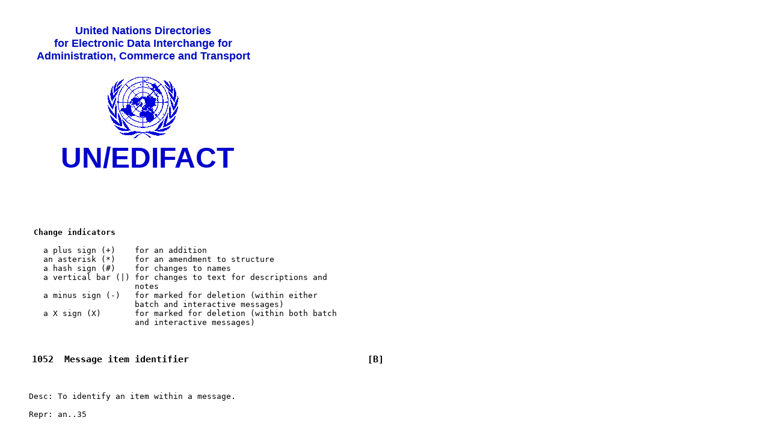

--- FILE ---
content_type: text/html; charset=UTF-8
request_url: https://service.unece.org/trade/untdid/d07a/tred/tred1052.htm
body_size: 2479
content:
<HTML>
<HEAD>
<meta http-equiv="Author" content="Claudio; Meza, e-Business Team">
<meta http-equiv="Description" content="United Nations EDIFACT Directories on the WWW">
<meta http-equiv="Keywords" content="EDI, e-commerce, e-business, UN/EDIFACT, UN/CEFACT UN/ECE, ECE, CEFACT, XML,  United Nations,  Economic Commission for Europe, United Nations Directories for Administration Commerce and Transport">
<TITLE>UN/EDIFACT Data Element 1052 Release: D.07A</TITLE>
</HEAD>
<PRE><BODY>
<table WIDTH="460"border="0" ><tr><td align="center" valign="top">&nbsp;<br>
    <font SIZE="+1" COLOR="000CC" FACE = "Arial, Helvetica, Geneva, Futura"><b>
    United Nations Directories <br>for Electronic Data Interchange for<br>
     Administration, Commerce and Transport</font><br><br>
<img SRC="../pictures/unlog1.gif"WIDTH="142"HEIGHT="116"BORDER="0"> <br>
<font SIZE="+5" COLOR="0000CC" FACE="Arial, Helvetica, Geneva, Futura"><b>&nbsp;UN/EDIFACT</b></font></p>
 </tr></table>
<P>
<P>

<B>      Change indicators</B>

        a plus sign (+)    for an addition
        an asterisk (*)    for an amendment to structure
        a hash sign (#)    for changes to names
        a vertical bar (|) for changes to text for descriptions and
                           notes
        a minus sign (-)   for marked for deletion (within either
                           batch and interactive messages)
        a X sign (X)       for marked for deletion (within both batch
                           and interactive messages)


<H3>     1052  Message item identifier                                 [B]</H3>

     Desc: To identify an item within a message.

     Repr: an..35

<P>
<P>
<B>     Data Element Cross Reference</B>
<P>

<P>
<P>     DataElement 1052 is used in the following Batch Composite Elements: <P>
<P>     <A HREF = "../trcd/trcdc701.htm">C701</A>
<P>

<P>

<P>
<P>
    <center><font face="arial, Helvetica" size="-1" color="#0000BD"><A href="http://www.unece.org/ece_legal.htm">Copyright United Nations,</A> all rights reserved <br> &nbsp;<br> <A href="http://www.unece.org"> UN Economic Commission for Europe</A><br> Palais des Nations, CH-1211 Geneva 10, Switzerland <br> Tel: +41-22 917 2773 Fax: +41-22 917 0037  E-mail: <a href="mailto:TradeMaster@unece.org">TradeMaster@unece.org</a><br>&nbsp;<BR><a href="http://www.unece.org/trade/untdid/welcome.htm">UN/EDIFACT Directories</a></font></font></center>
</BODY>
</HTML>
